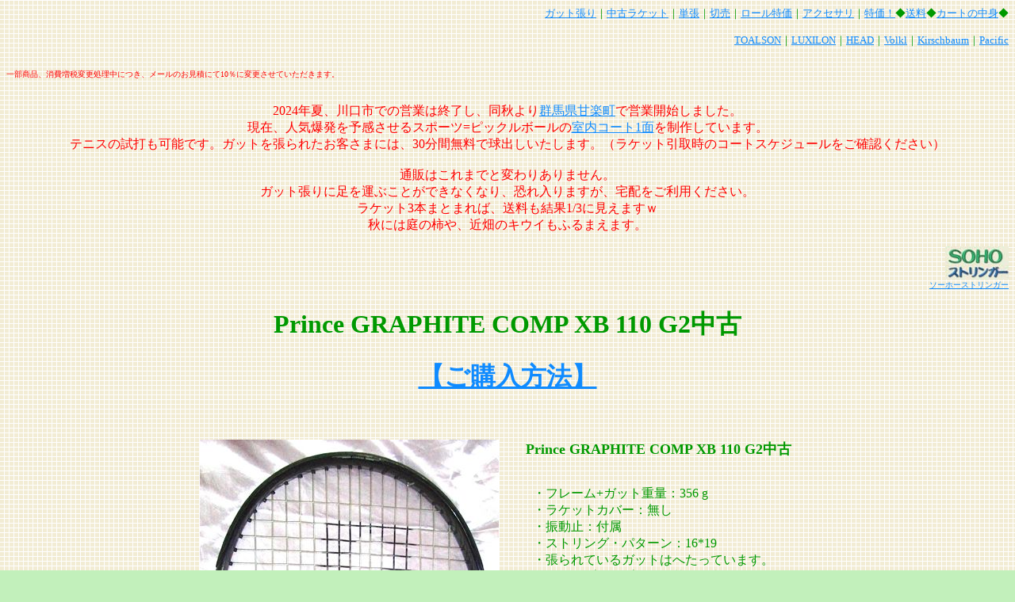

--- FILE ---
content_type: text/html
request_url: http://gut.yyr.co.jp/Used/Prince_GRAPHITE_COMP_XB_110_G2/index.html
body_size: 3564
content:
<HTML>  
<HEAD>
<meta http-equiv="Content-Type" content="text/html; charset=Shift_JIS">
  <TITLE>SOHOストリンガー/中古/Prince GRAPHITE COMP XB 110 G2中古</TITLE>
</HEAD>
<BODY background="../img/BG.gif" BGCOLOR="#c2f0bb" TEXT="#009900" LINK="#0f8bff">

<!--■■■Includeファイル　Header1.inc の始点■■■-->
<P ALIGN=RIGHT>

<A HREF="/hari/index.html"><FONT SIZE="-1">ガット張り</A>｜<A HREF="/Used/index.html">中古ラケット</A>｜<A HREF="/Tanpari/index.html">単張</A>｜<A HREF="/Kiriuri/index.html">切売</A>｜<A
HREF="/Roll/index.html">ロール特価</A>｜<A
HREF="/Accessory/index.html">アクセサリ</A>｜<A HREF="/TokkaHin.html">特価！</A>◆<A HREF="/order/Soryo.html">送料</A>◆<A HREF="http://gut.yyr.co.jp/cgi-bin/acart/setcook.cgi">カートの中身</A>◆
</FONT></P>

<!--■■■Includeファイル　Header1.inc の終末■■■-->
<!--■■■Includeファイル　Header2.inc の始点■■■-->
<P ALIGN=RIGHT>
<FONT SIZE="-1"><A HREF="/toa/index.html">TOALSON</A>｜<A
HREF="/luxilon/index.html">LUXILON</A>｜<A HREF="/hanbai/racket/Head/index.html">HEAD</A>｜<A
HREF="/hanbai/racket/Volkl/index.html">Volkl</A>｜<A HREF="/hanbai/string/Kirschbaum/index.html">Kirschbaum</A>｜<A HREF="/hanbai/string/Pacific/index.html">Pacific</A>
</FONT></P>




<FONT COLOR="red" SIZE="-4">
　<BR>
一部商品、消費増税変更処理中につき、メールのお見積にて10％に変更させていただきます。<BR>
　<BR>
</FONT>







<center>
<FONT COLOR="red" SIZE="3">
　<BR>
2024年夏、川口市での営業は終了し、同秋より<A HREF="https://maps.app.goo.gl/4whdu7t4czYVJe8i7">群馬県甘楽町</A>で営業開始しました。<BR>
現在、人気爆発を予感させるスポーツ=ピックルボールの<A HREF="https://maps.app.goo.gl/snCZXqfLbq4U3Su56">室内コート1面</A>を制作しています。<BR>
テニスの試打も可能です。ガットを張られたお客さまには、30分間無料で球出しいたします。（ラケット引取時のコートスケジュールをご確認ください）<BR>

<BR>
通販はこれまでと変わりありません。<BR>
ガット張りに足を運ぶことができなくなり、恐れ入りますが、宅配をご利用ください。<BR>
ラケット3本まとまれば、送料も結果1/3に見えますｗ<BR>
秋には庭の柿や、近畑のキウイもふるまえます。<BR>
</FONT>
</center>










<!--center>
<FONT COLOR="red" SIZE="3">
　<BR>
恐れ入りますが、2023.4.1（土）はメール対応のみ営業させていただきます。張り上がりは翌日の午後以降になります。<BR>
ラケットの無人受け/渡し可能です。金曜15:00まで投入で土曜日受け取れます。<BR>
　<BR>
</FONT>
</center-->

<!--center>
<FONT COLOR="red" SIZE="3">
　<BR>
恐れ入りますが、2023.4.16（日）はメール対応のみ営業させていただきます。張り上がりは翌日の午後以降になります。<BR>
ラケットの無人受け/渡し可能です。土曜15:00まで投入で日曜日受け取れます。<BR>
　<BR>
</FONT>
</center-->



<!--center>
<FONT COLOR="red" SIZE="3">
　<BR>
年末年始も無休で営業中。<BR>
新年は張りたてのガットで快適テニスを！<BR>
張りたてに勝るガット無し..<BR>
　<BR>
</FONT>
</center-->



<!--center>
<FONT COLOR="red" SIZE="3">
　<BR>
恐れ入りますが、4/5（月）（火）（水）（木）（金）（土）（日）は休業させていただきます。<BR>
ラケットの無人 投入/受取は可能です。<BR>
　<BR>
</FONT>
</center-->

<!--center>
<FONT COLOR="red" SIZE="3">
　<BR>
ゴールデンウィークも休まず営業中。<BR>
　<BR>
</FONT>
</center-->

<!--center>
<FONT COLOR="red" SIZE="3">
　<BR>
お盆も休まず営業中。<BR>
　<BR>
</FONT>
</center-->

<!--■■■Includeファイル　Header2.inc の終末■■■-->


<P ALIGN=RIGHT><!--■■■Includeファイル　SOHOLogo.inc の始点■■■-->
<P ALIGN=RIGHT>
<A HREF="/index.html">
<IMG SRC="/image/SohoStringerS.jpg" WIDTH="80" HEIGHT="42" ALIGN="BOTTOM"
BORDER="0" NATURALSIZEFLAG="3"><BR>
<FONT SIZE="-2">ソーホーストリンガー</FONT></A>
</P>
<!--■■■Includeファイル　SOHOLogo.inc の終末■■■-->
</P>

<P><A NAME="TOP"></A></P>


  <h1 align="center">
  Prince GRAPHITE COMP XB 110 G2中古
  </h1>

<H1><CENTER><A HREF="../../order/UsedRacketOrder.html">【ご購入方法】</A></CENTER></H1>
<BR>


<CENTER>
<P>
<TABLE WIDTH="780" BORDER="0" CELLSPACING="1" CELLPADDING="1">
  <TR>
    <TD WIDTH="192">
	<P><CENTER>
	<a href="Pages/1.html"><img border="0" alt="" src="Images/1.jpg"></a>
	</CENTER></TD>
    <TD WIDTH="404">

	<P>
	<CENTER>
	<B><FONT SIZE="+1">Prince GRAPHITE COMP XB 110 G2中古</FONT></B>
	</CENTER>

<FORM ACTION="http://gut.yyr.co.jp/cgi-bin/acart/setcook.cgi"
      METHOD="POST" ENCTYPE="x-www-form-urlencoded">
<BR>

	</P>
<blockquote>
      ・フレーム+ガット重量：356 g<BR>
      ・ラケットカバー：無し<BR>
      ・振動止：付属<BR>
      ・ストリング・パターン：16*19<BR>
      ・張られているガットはへたっています。<BR>
      ・グリップテープは巻き替えが必要です。<BR>
	<A HREF="../../Accessory/Grip.html"  target="_blank">グリップテープ売り場</A>
	  
	   <P><FONT COLOR="black"></FONT></P>

	<P>発売時の定価：<FONT COLOR="#ff0000">￥30000-</FONT>（税別）</P>
	<P>販売価格：<FONT COLOR="#ff0000">￥3600-</FONT>（税別）</P>

	<INPUT TYPE="hidden" NAME="kakaku" VALUE="3960">
	<INPUT TYPE="hidden" NAME="shouhinnumber" VALUE="中古/別途張り依頼">
	<INPUT TYPE="hidden" NAME="shouhinmei" VALUE="Prince_GRAPHITE_COMP_XB_110_G2中古">


	<P>面サイズ<SELECT NAME="bikou1">
	<OPTION SELECTED>面110
	</SELECT><BR>
	</P>
	  
	<FONT COLOR="#009900">グリップサイズ
	<SELECT NAME="bikou2">
	<OPTION>Grip=2
	</SELECT>
	</FONT><BR>
	  
      数量<SELECT NAME="kazu">
	<OPTION>1
	</SELECT><INPUT NAME="SUBMIT" TYPE="submit" VALUE="カートにいれる"></P>
	  



      <P><FONT COLOR="#000099">ガットを</FONT><B><FONT SIZE="+2"><A
      HREF="../../hari/index.html#GutStock" target="new">こちら</A></FONT></B><FONT COLOR="#000099">からお選びください。</FONT></P>

	  バッグ購入で、張り無しでもこちらの価格で。
      <P ALIGN=RIGHT><FONT COLOR="#000099">ラケットバッグは、</FONT><B><FONT SIZE="+2"><A
      HREF="../../TokkaHin.html#Bag" target="new">こちら</A></FONT></B><FONT COLOR="#000099">で販売中</FONT></P>

	  グリップテープをお買い上げの場合、巻き替え手数料無料です。備考欄に巻き替え希望の旨ご記入ください。
      <P ALIGN=RIGHT><FONT COLOR="#000099">グリップテープは、</FONT><B><FONT SIZE="+2"><A
      HREF="../../Accessory/Grip.html" target="new">こちら</A></FONT></B><FONT COLOR="#000099">で販売中</FONT></P>



	  
</blockquote>


	<P><HR></P>

	<P></FORM>
<FORM ACTION="http://gut.yyr.co.jp/cgi-bin/acart/setcook.cgi"
      METHOD="POST" ENCTYPE="x-www-form-urlencoded">
<BR>
	  

	<P><CENTER>
	<B>張り依頼なしはこちら</B>
		</CENTER></P>
<blockquote>
	<INPUT TYPE="hidden" NAME="shouhinnumber" VALUE="張り依頼なし">
	<INPUT TYPE="hidden" NAME="shouhinmei" VALUE="Prince_GRAPHITE_COMP_XB_110_G2中古">
	<INPUT TYPE="hidden" NAME="kakaku" VALUE="5610">
	<P>販売価格：<FONT COLOR="#ff0000">￥5100-</FONT>（税別）</P>

	<P>面サイズ
	<SELECT NAME="bikou1">
	<OPTION SELECTED>面110
	</SELECT><BR>
	  
	<FONT COLOR="#009900">グリップサイズ<SELECT NAME="bikou2">
	<OPTION>Grip=2
	</SELECT>
	</FONT><BR>

<BR>


      数量<SELECT NAME="kazu">
	<OPTION>1
	</SELECT><INPUT NAME="SUBMIT" TYPE="submit" VALUE="カートにいれる"></P>
</blockquote>

	</FORM>
    </TD>
  </TR>
</TABLE>
</CENTER>

</P>



<BR>
<BR>
  <p>　写真クリックで拡大<br>
  
  <CENTER>
 
 
  <table cellspacing="2" cellpadding="2" width="100%">
     <tr>
    <td align="center" width="33%">
     <a href="Pages/1.html"><img border="0" alt="" src="Thumbnails/1.jpg"></a><br><br>
    </td>
    <td align="center" width="33%">
     <a href="Pages/2.html"><img border="0" alt="" src="Thumbnails/2.jpg"></a><br><br>
    </td>
    <td align="center" width="33%">
     <a href="Pages/3.html"><img border="0" alt="" src="Thumbnails/3.jpg"></a><br><br>
    </td>
   </tr>
   <tr>
    <td align="center" width="33%">
     <a href="Pages/4.html"><img border="0" alt="" src="Thumbnails/4.jpg"></a><br><br>
    </td>
    <td align="center" width="33%">
     <a href="Pages/5.html"><img border="0" alt="" src="Thumbnails/5.jpg"></a><br><br>
    </td>
    <td align="center" width="33%">
     <a href="Pages/6.html"><img border="0" alt="" src="Thumbnails/6.jpg"></a><br><br>
    </td>
   </tr>
   <tr>
    <td align="center" width="33%">
     <a href="Pages/7.html"><img border="0" alt="" src="Thumbnails/7.jpg"></a><br><br>
    </td>
    <td align="center" width="33%">
     <a href="Pages/8.html"><img border="0" alt="" src="Thumbnails/8.jpg"></a><br><br>
    </td>
    <td align="center" width="33%">
     <a href="Pages/9.html"><img border="0" alt="" src="Thumbnails/9.jpg"></a><br><br>
    </td>
   </tr>
   <tr>
    <td align="center" width="33%">
     <a href="Pages/10.html"><img border="0" alt="" src="Thumbnails/10.jpg"></a><br><br>
    </td>
   </tr>

  </table>


 
 
 
  </CENTER>


<BR>
<BR>
<center><A HREF="../index.html">【戻る】</A></center><br>



<!--■■■Includeファイル　address.inc の始点■■■-->
　<BR>


<BLOCKQUOTE>
  <P><B><FONT SIZE="+1">SOHO ストリンガー/横山</FONT></B></P>
  <P>●住所　<FONT SIZE="-1">（展示販売は行っておりません）</FONT></P>
  <BLOCKQUOTE>
    <P>〒370-<FONT SIZE="-1">2203</FONT><BR>
    　<A HREF="https://maps.app.goo.gl/zFou3BSwPsDCZAo76">群馬県甘楽郡甘楽町轟136-5</A>　（<A
    HREF="/etc/NewOffice.html">道順</A>）</P></BLOCKQUOTE>
  <P>●メール　<A HREF="mailto:gut1@yyr.co.jp">gut1@yyr.co.jp</A> <FONT
   SIZE="-2"></FONT></P>

  <P><CENTER><A HREF="/i/index.html"><IMG SRC="/image/QRgut.jpg" ALIGN="BOTTOM" BORDER="0"></A></CENTER></P>
<P>●こちらにメールが届かない場合<A HREF="/order/WebMail.html">こちらのページ</A>からWebメールをご使用ください。</P>
</BLOCKQUOTE>

<P><CENTER><A HREF="/index.html"><IMG SRC="/image/SohoStringerS.jpg"
ALIGN="BOTTOM" BORDER="0"><BR>
<FONT SIZE="-2">ソーホーストリンガー</FONT></A></CENTER></P>

<P>　</P>

<!--■■■Includeファイル　address.inc の終末■■■-->


</BODY>
</HTML>
